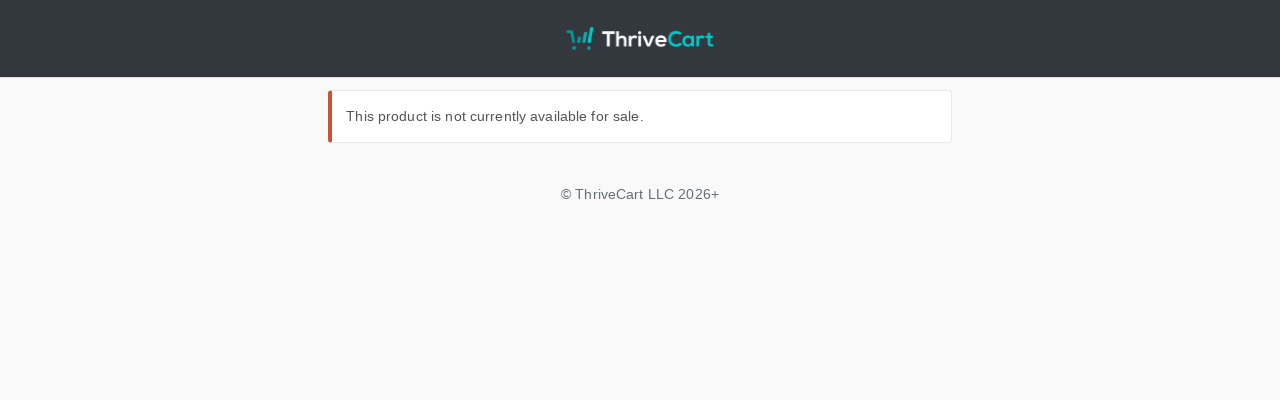

--- FILE ---
content_type: text/html;charset=UTF-8
request_url: https://cart.amandastores.com/market-your-freebie/
body_size: 1231
content:
<!DOCTYPE html><html><head><title>ThriveCart</title><link rel="apple-touch-icon" sizes="57x57" href="https://tinder.thrivecart.com/v20260120201538/static/favs/apple-icon-57x57.png"><link rel="apple-touch-icon" sizes="60x60" href="https://tinder.thrivecart.com/v20260120201538/static/favs/apple-icon-60x60.png"><link rel="apple-touch-icon" sizes="72x72" href="https://tinder.thrivecart.com/v20260120201538/static/favs/apple-icon-72x72.png"><link rel="apple-touch-icon" sizes="76x76" href="https://tinder.thrivecart.com/v20260120201538/static/favs/apple-icon-76x76.png"><link rel="apple-touch-icon" sizes="114x114" href="https://tinder.thrivecart.com/v20260120201538/static/favs/apple-icon-114x114.png"><link rel="apple-touch-icon" sizes="120x120" href="https://tinder.thrivecart.com/v20260120201538/static/favs/apple-icon-120x120.png"><link rel="apple-touch-icon" sizes="144x144" href="https://tinder.thrivecart.com/v20260120201538/static/favs/apple-icon-144x144.png"><link rel="apple-touch-icon" sizes="152x152" href="https://tinder.thrivecart.com/v20260120201538/static/favs/apple-icon-152x152.png"><link rel="apple-touch-icon" sizes="180x180" href="https://tinder.thrivecart.com/v20260120201538/static/favs/apple-icon-180x180.png"><link rel="icon" type="image/png" sizes="192x192" href="https://tinder.thrivecart.com/v20260120201538/static/favs/android-icon-192x192.png"><link rel="icon" type="image/png" sizes="32x32" href="https://tinder.thrivecart.com/v20260120201538/static/favs/favicon-32x32.png"><link rel="icon" type="image/png" sizes="96x96" href="https://tinder.thrivecart.com/v20260120201538/static/favs/favicon-96x96.png"><link rel="icon" type="image/png" sizes="16x16" href="https://tinder.thrivecart.com/v20260120201538/static/favs/favicon-16x16.png"><link rel="manifest" href="https://tinder.thrivecart.com/v20260120201538/static/favs/manifest.json"><meta name="msapplication-TileColor" content="#00c3c3"><meta name="msapplication-TileImage" content="https://tinder.thrivecart.com/v20260120201538/static/favs/ms-icon-144x144.png"><meta name="theme-color" content="#00c3c3"><meta name="Content-Type" content="text/html; charset=utf-8" /><meta name="viewport" content="width=device-width, initial-scale=1.0, maximum-scale=1.0, user-scalable=no" /><link type="text/css" rel="stylesheet" href="https://tinder.thrivecart.com/v20260120201538/admin/themes/1.0/styles/pure/pure.css" /><link type="text/css" rel="stylesheet" href="https://tinder.thrivecart.com/v20260120201538/admin/themes/1.0/styles/pure/grids-responsive.css" /><link type="text/css" rel="stylesheet" href="https://tinder.thrivecart.com/v20260120201538/admin/themes/1.0/styles/layout/main.css" /><link type="text/css" rel="stylesheet" href="https://tinder.thrivecart.com/v20260120201538/admin/themes/1.0/styles/layout/helpers.css" /><link type="text/css" rel="stylesheet" href="https://tinder.thrivecart.com/v20260120201538/admin/themes/1.0/styles/layout/buttons.css" /><link type="text/css" rel="stylesheet" href="https://tinder.thrivecart.com/v20260120201538/admin/themes/1.0/scripts/alertify/alertify.css" /><link type="text/css" rel="stylesheet" href="https://tinder.thrivecart.com/v20260120201538/admin/themes/1.0/scripts/alertify/style.css" /><link type="text/css" rel="stylesheet" href="https://tinder.thrivecart.com/v20260120201538/themes/1.0/styles/members.css" /><script src="https://tinder.thrivecart.com/v20260120201538/embed/v1/scripts/iframeResizer/contentWindow.js"></script><script src="https://tinder.thrivecart.com/v20260120201538/embed/v1/scripts/jschannel/jschannel.js"></script><script>
_ecData = {"user":{"id":"0","username":"Guest"},"locations":{"api":"https:\/\/cart.amandastores.com\/api\/v1"}};
var xrequest;
(function() {
try { xrequest = Channel.build({'window': window.parent, 'origin': "*", 'scope': 'thrivecart'}); } catch(e){}
})();
</script></head><body class="root root-site selectable"><div class="header header-dark" id="header"><h1><a href="/login/"><span class="logo-tc">ThriveCart</span></a></h1></div><div id="layout"><div class="content" id="body">

<p class="callout callout-error" data-error>This product is not currently available for sale.</p></div></div><div class="footer-small"><p>&copy; ThriveCart LLC 2026+</p></div><script src="https://tinder.thrivecart.com/v20260120201538/admin/themes/1.0/scripts/jeesh.js"></script><script src="https://tinder.thrivecart.com/v20260120201538/admin/themes/1.0/scripts/reqwest.js"></script><script src="https://tinder.thrivecart.com/v20260120201538/admin/themes/1.0/scripts/shaven.js"></script><script src="https://tinder.thrivecart.com/v20260120201538/admin/themes/1.0/scripts/alertify/alertify.js"></script><script>
(function() {
if(!xrequest) return;
xrequest.bind('initialise', function(trans, data) {
if(!data.referrer) return;
});
var params = {
'mode': 'error',
'error': $('[data-error]').html()
};
xrequest.call({
'method': 'page_view',
'params': params,
'timeout': 100,
'success': function(v) {
//
},
'error': function() {
setTimeout(function() {
xrequest.call({
'method': 'page_view',
'params': params,
'timeout': 100,
'success': function(v) {
//
},
'error': function() {
//
}
});
}, 250);
}
});
})();
</script></body></html>

--- FILE ---
content_type: text/css
request_url: https://tinder.thrivecart.com/v20260120201538/admin/themes/1.0/styles/layout/helpers.css
body_size: 2509
content:
.padding { padding: 2em; }

.padding-0 { padding: 0 !important; }
.padding-05 { padding: 1em !important; }
.padding-055 { padding: 0.5em !important; }
.padding-075 { padding: 0.75em !important; }
.padding-025 { padding: 0.25em !important; }

.padding-top { padding-top: 2em; }
.padding-right { padding-right: 2em; }
.padding-right-05 { padding-right: 1em; }
.padding-bottom { padding-bottom: 2em; }
.padding-left { padding-left: 2em; }
.padding-top-2 { padding-top: 3em; }
.padding-right-2 { padding-right: 3em; }
.padding-right-3 { padding-right: 4em; }
.padding-right-4 { padding-right: 5em; }
.padding-bottom-2 { padding-bottom: 3em; }
.padding-left-2 { padding-left: 3em; }
.padding-left-3 { padding-left: 4em; }
.padding-left-4 { padding-left: 5em; }
.padding-top-05 { padding-top: 1em; }
.padding-top-055 { padding-top: 0.5em; }
.padding-right-05 { padding-right: 1em; }
.padding-right-055 { padding-right: 0.5em; }
.padding-bottom-05 { padding-bottom: 1em; }
.padding-left-05 { padding-left: 1em; }
.padding-left-055 { padding-left: 0.5em; }
.padding-full { padding: 2em !important; }
.padding-full-05 { padding: 1em !important; }
.padding-full-055 { padding: 0.5em !important; }

.margin-0 { margin: 0 !important; }
.margin-auto { margin: 0 auto !important; }

.overflow-hidden { overflow: hidden; }

.margin-top { margin-top: 2em !important; }
.margin-top-0 { margin-top: 0em !important; }
.margin-top-05 { margin-top: 1em !important; }
.margin-top-0015 { margin-top: 0.015em !important; }
.margin-top-025 { margin-top: 0.25em !important; }
.margin-top-055 { margin-top: 0.5em !important; }
.margin-top-075 { margin-top: 0.75em !important; }
.margin-top-15 { margin-top: 1.5em !important; }
.margin-top-1 { margin-top: 2em !important; }
.margin-top-2 { margin-top: 3em !important; }
.margin-top-auto { margin-top: auto !important; }
.margin-right-auto { margin-right: auto !important; }
.margin-bottom-auto { margin-bottom: auto !important; }
.margin-left-auto { margin-left: auto !important; }

.margin-left { margin-left: 2em !important; }
.margin-left-0 { margin-left: 0em !important; }
.margin-left-025 { margin-left: 0.25em !important; }
.margin-left-055 { margin-left: 0.5em !important; }
.margin-left-05 { margin-left: 1em !important; }
.margin-left-1 { margin-left: 2em !important; }
.margin-left-2 { margin-left: 3em !important; }
.margin-left-auto { margin-left: auto !important; }

.margin-right { margin-right: 2em !important; }
.margin-right-0 { margin-right: 0em !important; }
.margin-right-025 { margin-right: 0.25em !important; }
.margin-right-055 { margin-right: 0.5em !important; }
.margin-right-05 { margin-right: 1em !important; }
.margin-right-1 { margin-right: 2em !important; }
.margin-right-2 { margin-right: 3em !important; }

.margin-bottom { margin-bottom: 2em !important; }
.margin-bottom-0 { margin-bottom: 0em !important; }
.margin-bottom-15 { margin-bottom: 1.5em !important; }
.margin-bottom-05 { margin-bottom: 1em !important; }
.margin-bottom-055 { margin-bottom: 0.5em !important; }
.margin-bottom-025 { margin-bottom: 0.25em !important; }
.margin-bottom-075 { margin-bottom: 0.75em !important; }
.margin-bottom-115 { margin-bottom: 1.15em !important; }
.margin-bottom-1 { margin-bottom: 2em !important; }
.margin-bottom-2 { margin-bottom: 3em !important; }
.margin-bottom-3 { margin-bottom: 4em !important; }
.margin-bottom-4 { margin-bottom: 5em !important; }
.margin-bottom-5 { margin-bottom: 6em !important; }

.margin-top-negative-055 { margin-top: -0.5em !important; }
.margin-top-negative-05 { margin-top: -1em !important; }
.margin-top-negative-15 { margin-top: -1.5em !important; }
.margin-top-negative { margin-top: -2em !important; }
.margin-top-negative-1 { margin-top: -2em !important; }
.margin-top-negative-2 { margin-top: -3em !important; }
.margin-top-negative-3 { margin-top: -4em !important; }

.padding-top-0 { padding-top: 0 !important; }

.padding-bottom-0 { padding-bottom: 0em !important; }
.padding-bottom-05 { padding-bottom: 1em !important; }
.padding-bottom-1 { padding-bottom: 2em; }
.padding-bottom-2 { padding-bottom: 3em; }
.padding-bottom-3 { padding-bottom: 4em; }
.padding-bottom-4 { padding-bottom: 5em; }

.padding-left-0 { padding-left: 0 !important; }
.padding-right-0 { padding-right: 0 !important; }

.box-sizing-border { box-sizing: border-box; }
.width-0 { width: 0%; }
.width-50 { width: 50%; }
.width-33 { width: 33.3%; }
.width-100 { width: 100% !important; }
.width-auto { width: auto !important; }
.width-4 { width: 4em !important; }

.tiny-aside { margin: 0 0 0.5em; font-size: 90%; }

.label-vertical { line-height: 2.8 !important; }

.large-icon-align { line-height: 1.85 !important; vertical-align: middle; }

.equal-heights {
	display: -webkit-flex;
	display: -ms-flexbox;
	display: flex;
	-webkit-flex-wrap: wrap;
	-ms-flex-wrap: wrap;
	flex-wrap: wrap;
}
.equal-heights > [class *= "pure-u"] {
	display: -webkit-flex;
	display: -ms-flexbox;
	display: flex;
}
.equal-heights .box {
	width: 100%;
}

.vertical-center { display: flex; align-items: center; }
.vertical-center-column { flex-direction: column; align-items: normal; justify-content: center; height: 100%; }

.font-style-normal { font-style: normal; }
.font-style-italic { font-style: italic; }
.font-weight-normal { font-weight: normal !important; }
.font-weight-bold { font-weight: bold !important; }

.icon-wrapper { padding-left: 1.75em; position: relative; }
.icon-wrapper .fas,
.icon-wrapper .far { position: absolute; left: 0; top: 0.25em; }

.color { color: #3B4752; }
.color-primary { color: #6D5CAE; }
.color-complete { color: #48B0F7; }
.color-success { color: #21c3c5; }
.color-danger { color: #F55753; }
.color-warning { color: #e46e02; }
.color-dark { color: #626262; }
.color-darkish { color: #939393 !important; }
.color-solid { color: #14384e; }
.color-light { color: #cbcbcb; }
.color-modal-lightish { color: #bcbdc1; }
.color-lightish { color: #999; }
.color-white { color: #fff; }
.color-help { color: #3aa3e3; }
.color-money-net { color: #73a65c; }
.color-money-gross { color: #4491A9; }
.color-icon { color: #a3b9c7; }

.bg { background-color: #3B4752; }
.bg-primary { background-color: #6D5CAE; }
.bg-complete { background-color: #48B0F7; }
.bg-success { background-color: #10CFBD; }
.bg-danger { background-color: #F55753; }
.bg-warning { background-color: #F8D053; }
.bg-dark { background-color: #626262; }
.bg-light { background-color: #cbcbcb; }
.bg-white { background-color: #fff; }
.bg-lightgrey { background-color: #f1f1f1 !important; }

.border-danger { border-color: #F55753 !important; }
.border-success { border-color: #10CFBD !important; }
.border-primary { border-color: #6D5CAE !important; }
.border-top-0 { border-top-width: 0 !important; }
.embed-wrapper { padding: 0 1em 1em; }
textarea.embed { font-family: monospace; line-height: normal; min-height: 7em; }
textarea.embed.small { font-size: 90%; }
textarea.embed.ui-embed-link { overflow: hidden; min-height: 5em; }
.preformatted { font-family: monospace; background: #f1fbfd; padding: 0.25em 0.5em; border-radius: 0.25em; margin: 0.25em 0 0 0; display: inline-block; cursor: default; }
textarea.bodytext { font-size: 90%; min-height: 7em; }
.debug_output { font-family: monospace; background: #eee; padding: 0.25em 0.5em; border-radius: 0.25em; margin: 0.25em 0 0 0; display: block; cursor: default; border: 1px solid #ccc; max-height: 35em; overflow: scroll; }

@media (max-width: 1200px) {
	/*textarea.embed { min-height: 4em;}*/
}

.hidden { display: none; }

.display-inline-block { display: inline-block !important; }
.display-block { display: block !important; }
.display-none { display: none !important; }
.display-none-important { display: none !important; }
.display-flex { display: flex !important; }
.flex-grow { flex-grow: 1; width: 100%; }

.position-relative { position: relative; }
.position-absolute { position: absolute; }

.vertical-align-top { vertical-align: top; }
.vertical-align-middle { vertical-align: middle; }

.cursor-pointer { cursor: pointer; }

div.clear { clear: both; }
.clear { clear: both; }

.full-width { width: 100%; }

.msg-warning,
.msg-success,
.msg-error { font-size: 110%; color: #D93B30; border: 1px solid #C9645D; padding: 0.5em; background: rgba(207,27,14,0.1); margin: 0 0 1em; }

.pure-img-responsive { max-width: 100%; height: auto; }

.radio-tab-container {	}
.radio-tab { display: none; }
.radio-tab.active { display: block; }

.progress { position: relative; height: 2em; border: 2px solid #eee; }
.progress .bar { position: absolute; left: 0; top: 0; height: 100%; }
.progress span { position: absolute; right: 0; z-index: 2; color: #000; line-height: 2em; padding: 0 1em; }

.text-align-right { text-align: right; }
.text-align-left { text-align: left; }
.text-align-center { text-align: center; }

.text-underline { border-bottom: 1px dotted #c5d9de; }

.pull-left { float: left; }
.pull-right { float: right; }

.self-clear:after { content: ""; display: table; clear: both; }
.self-clear-overflow { overflow: auto; }

.input-small { width: 5em !important; }

body.root .text-size-xsmall { font-size: 60% !important; }
body.root .text-size-small { font-size: 80% !important; }
body.root .text-size-smallish { font-size: 90% !important; }
body.root .text-size-normal { font-size: 100% !important; }
body.root .text-size-medium { font-size: 120% !important; }
body.root .text-size-xmedium { font-size: 130% !important; }
body.root .text-size-large { font-size: 150% !important; }
body.root .text-size-xlarge { font-size: 175% !important; }
body.root .line-height-normal { line-height: normal; }
body.root .line-height-2 { line-height: 2em; }
body.root .line-height-3 { line-height: 3em; }
body.root .text-weight-normal { font-weight: normal !important; }
body.root .text-weight-bold { font-weight: bold !important; }
body.root .text-align-input { line-height: 2.9em; }
body.root .alertify .text-size-normal { font-size: 100%; }

.text-minimal { font-size: 85%; color: #7e7e7e; line-height: normal; }
.ajs-dialog .text-minimal { color: #b4bdbf; font-size: 80%; }

.hint.hint--multi:after { width: 20em; white-space: normal; }

svg.fa6 { width: 1em; height: 1em; vertical-align: -.125em; }

@-webkit-keyframes slow_flash {
	from {
		opacity: 1;
	}

	50% {
		opacity: 0;
	}
}

@keyframes slow_flash {
	from {
		opacity: 1;
	}

	50% {
		opacity: 0;
	}
}

.slow_flash {
	-webkit-animation-name: slow_flash;
	animation-name: slow_flash;
}

.animated {
	-webkit-animation-duration: 1s;
	animation-duration: 1s;
	-webkit-animation-fill-mode: both;
	animation-fill-mode: both;
}

.flash {
	position: relative;
}

.flash > *:first-child,
.flash.flash-direct {
	-webkit-animation-name: flash-shadow-animation;
	-webkit-animation-duration: 750ms;
	animation-name: flash-shadow-animation;
	animation-duration: 750ms;
}

.flash.flash-direct > *:first-child {
	-webkit-animation-name: none;
	animation-name: none;
}

.flash::after {
	content: "\f00c";
	font-family: Font Awesome\ 5 Pro;
	color: #21c3c5;
	font-weight: bold;
	position: absolute;
	top: 50%;
	left: 50%;
	opacity: 0;

	-webkit-animation-name: flash-animation;
	-webkit-animation-duration: 750ms;
	animation-name: flash-animation;
	animation-duration: 750ms;
}

@-webkit-keyframes flash-animation {
		0% { opacity: 0.4; transform: translate(-50%, -50%) scale(1); }
		50% { opacity: 1; transform: translate(-50%, -50%) scale(1.2); }
		100%	 { opacity: 0; transform: translate(-50%, -50%) scale(0.3); }
}

@keyframes flash-animation {
		0% { opacity: 0.4; transform: translate(-50%, -50%) scale(1); }
		50% { opacity: 1; transform: translate(-50%, -50%) scale(1.2); }
		100%	 { opacity: 0; transform: translate(-50%, -50%) scale(0.3); }
}

@-webkit-keyframes flash-shadow-animation {
		0% { opacity: 1; box-shadow: 0 0 0 rgba(0,0,0,0); }
		50% { opacity: 0.5; }
		30% { box-shadow: 0 0 30px rgba(33,195,197,0.7); }
		100% { opacity: 1; box-shadow: 0 0 0 rgba(0,0,0,0); }
}

@keyframes flash-shadow-animation {
		0% { opacity: 1; box-shadow: 0 0 0 rgba(0,0,0,0); }
		50% { opacity: 0.5; }
		30% { box-shadow: 0 0 30px rgba(33,195,197,0.7); }
		100% { opacity: 1; box-shadow: 0 0 0 rgba(0,0,0,0); }
}

--- FILE ---
content_type: application/javascript
request_url: https://tinder.thrivecart.com/v20260120201538/admin/themes/1.0/scripts/reqwest.js
body_size: 5977
content:
/*!
	* Reqwest! A general purpose XHR connection manager
	* license MIT (c) Dustin Diaz 2015
	* https://github.com/ded/reqwest
	*/

!function (name, context, definition) {
	if (typeof module != 'undefined' && module.exports) module.exports = definition()
	else if (typeof define == 'function' && define.amd) define(definition)
	else context[name] = definition()
}('reqwest', this, function () {

	var context = this

	if ('window' in context) {
		var doc = document
			, byTag = 'getElementsByTagName'
			, head = doc[byTag]('head')[0]
	} else {
		var XHR2
		try {
			XHR2 = require('xhr2')
		} catch (ex) {
			throw new Error('Peer dependency `xhr2` required! Please npm install xhr2')
		}
	}


	var httpsRe = /^http/
		, protocolRe = /(^\w+):\/\//
		, twoHundo = /^(20\d|1223)$/ //http://stackoverflow.com/questions/10046972/msie-returns-status-code-of-1223-for-ajax-request
		, readyState = 'readyState'
		, contentType = 'Content-Type'
		, requestedWith = 'X-Requested-With'
		, uniqid = 0
		, callbackPrefix = 'reqwest_' + (+new Date())
		, lastValue // data stored by the most recent JSONP callback
		, xmlHttpRequest = 'XMLHttpRequest'
		, xDomainRequest = 'XDomainRequest'
		, noop = function () {}

		, isArray = typeof Array.isArray == 'function'
				? Array.isArray
				: function (a) {
						return a instanceof Array
					}

		, defaultHeaders = {
					'contentType': 'application/x-www-form-urlencoded'
				, 'requestedWith': xmlHttpRequest
				, 'accept': {
							'*':	'text/javascript, text/html, application/xml, text/xml, */*'
						, 'xml':	'application/xml, text/xml'
						, 'html': 'text/html'
						, 'text': 'text/plain'
						, 'json': 'application/json, text/javascript'
						, 'js':	 'application/javascript, text/javascript'
					}
			}

		, xhr = function(o) {
				// is it x-domain
				if (o['crossOrigin'] === true) {
					var xhr = context[xmlHttpRequest] ? new XMLHttpRequest() : null
					if (xhr && 'withCredentials' in xhr) {
						return xhr
					} else if (context[xDomainRequest]) {
						return new XDomainRequest()
					} else {
						throw new Error('Browser does not support cross-origin requests')
					}
				} else if (context[xmlHttpRequest]) {
					return new XMLHttpRequest()
				} else if (XHR2) {
					return new XHR2()
				} else {
					return new ActiveXObject('Microsoft.XMLHTTP')
				}
			}
		, globalSetupOptions = {
				dataFilter: function (data) {
					return data
				}
			}

	function succeed(r) {
		var protocol = protocolRe.exec(r.url)
		protocol = (protocol && protocol[1]) || context.location.protocol
		return httpsRe.test(protocol) ? twoHundo.test(r.request.status) : !!r.request.response
	}

	function handleReadyState(r, success, error) {
		return function () {
			// use _aborted to mitigate against IE err c00c023f
			// (can't read props on aborted request objects)
			if (r._aborted) return error(r.request)
			if (r._timedOut) return error(r.request, 'Request is aborted: timeout')
			if (r.request && r.request[readyState] == 4) {
				r.request.onreadystatechange = noop
				if (succeed(r)) success(r.request)
				else
					error(r.request)
			}
		}
	}

	function setHeaders(http, o) {
		var headers = o['headers'] || {}
			, h

		headers['Accept'] = headers['Accept']
			|| defaultHeaders['accept'][o['type']]
			|| defaultHeaders['accept']['*']

		var isAFormData = typeof FormData === 'function' && (o['data'] instanceof FormData);
		// breaks cross-origin requests with legacy browsers
		if (!o['crossOrigin'] && !headers[requestedWith]) headers[requestedWith] = defaultHeaders['requestedWith']
		if (!headers[contentType] && !isAFormData) headers[contentType] = o['contentType'] || defaultHeaders['contentType']
		for (h in headers)
			headers.hasOwnProperty(h) && 'setRequestHeader' in http && http.setRequestHeader(h, headers[h])
	}

	function setCredentials(http, o) {
		if (typeof o['withCredentials'] !== 'undefined' && typeof http.withCredentials !== 'undefined') {
			http.withCredentials = !!o['withCredentials']
		}
	}

	function generalCallback(data) {
		lastValue = data
	}

	function urlappend (url, s) {
		return url + (/\?/.test(url) ? '&' : '?') + s
	}

	function handleJsonp(o, fn, err, url) {
		var reqId = uniqid++
			, cbkey = o['jsonpCallback'] || 'callback' // the 'callback' key
			, cbval = o['jsonpCallbackName'] || reqwest.getcallbackPrefix(reqId)
			, cbreg = new RegExp('((^|\\?|&)' + cbkey + ')=([^&]+)')
			, match = url.match(cbreg)
			, script = doc.createElement('script')
			, loaded = 0
			, isIE10 = navigator.userAgent.indexOf('MSIE 10.0') !== -1

		if (match) {
			if (match[3] === '?') {
				url = url.replace(cbreg, '$1=' + cbval) // wildcard callback func name
			} else {
				cbval = match[3] // provided callback func name
			}
		} else {
			url = urlappend(url, cbkey + '=' + cbval) // no callback details, add 'em
		}

		context[cbval] = generalCallback

		script.type = 'text/javascript'
		script.src = url
		script.async = true
		if (typeof script.onreadystatechange !== 'undefined' && !isIE10) {
			// need this for IE due to out-of-order onreadystatechange(), binding script
			// execution to an event listener gives us control over when the script
			// is executed. See http://jaubourg.net/2010/07/loading-script-as-onclick-handler-of.html
			script.htmlFor = script.id = '_reqwest_' + reqId
		}

		script.onload = script.onreadystatechange = function () {
			if ((script[readyState] && script[readyState] !== 'complete' && script[readyState] !== 'loaded') || loaded) {
				return false
			}
			script.onload = script.onreadystatechange = null
			script.onclick && script.onclick()
			// Call the user callback with the last value stored and clean up values and scripts.
			fn(lastValue)
			lastValue = undefined
			head.removeChild(script)
			loaded = 1
		}

		// Add the script to the DOM head
		head.appendChild(script)

		// Enable JSONP timeout
		return {
			abort: function () {
				script.onload = script.onreadystatechange = null
				err({}, 'Request is aborted: timeout', {})
				lastValue = undefined
				head.removeChild(script)
				loaded = 1
			}
		}
	}

	function getRequest(fn, err) {
		var o = this.o
			, method = (o['method'] || 'GET').toUpperCase()
			, url = typeof o === 'string' ? o : o['url']
			// convert non-string objects to query-string form unless o['processData'] is false
			, data = (o['processData'] !== false && o['data'] && typeof o['data'] !== 'string')
				? reqwest.toQueryString(o['data'])
				: (o['data'] || null)
			, http
			, sendWait = false

		// if we're working on a GET request and we have data then we should append
		// query string to end of URL and not post data
		if ((o['type'] == 'jsonp' || method == 'GET') && data) {
			url = urlappend(url, data)
			data = null
		}

		if (o['type'] == 'jsonp') return handleJsonp(o, fn, err, url)

		// get the xhr from the factory if passed
		// if the factory returns null, fall-back to ours
		http = (o.xhr && o.xhr(o)) || xhr(o)

		http.open(method, url, o['async'] === false ? false : true)
		setHeaders(http, o)
		setCredentials(http, o)
		if (context[xDomainRequest] && http instanceof context[xDomainRequest]) {
				http.onload = fn
				http.onerror = err
				// NOTE: see
				// http://social.msdn.microsoft.com/Forums/en-US/iewebdevelopment/thread/30ef3add-767c-4436-b8a9-f1ca19b4812e
				http.onprogress = function() {}
				sendWait = true
		} else {
			http.onreadystatechange = handleReadyState(this, fn, err)
		}
		o['before'] && o['before'](http)
		if (sendWait) {
			setTimeout(function () {
				http.send(data)
			}, 200)
		} else {
			http.send(data)
		}
		return http
	}

	function Reqwest(o, fn) {
		this.o = o
		this.fn = fn

		init.apply(this, arguments)
	}

	function setType(header) {
		// json, javascript, text/plain, text/html, xml
		if (header.match('json')) return 'json'
		if (header.match('javascript')) return 'js'
		if (header.match('text')) return 'html'
		if (header.match('xml')) return 'xml'
	}

	function init(o, fn) {

		this.url = typeof o == 'string' ? o : o['url']
		this.timeout = null

		// whether request has been fulfilled for purpose
		// of tracking the Promises
		this._fulfilled = false
		// success handlers
		this._successHandler = function(){}
		this._fulfillmentHandlers = []
		// error handlers
		this._errorHandlers = []
		// complete (both success and fail) handlers
		this._completeHandlers = []
		this._erred = false
		this._responseArgs = {}

		var self = this

		fn = fn || function () {}

		if (o['timeout']) {
			this.timeout = setTimeout(function () {
				timedOut()
			}, o['timeout'])
		}

		if (o['success']) {
			this._successHandler = function () {
				o['success'].apply(o, arguments)
			}
		}

		if (o['error']) {
			this._errorHandlers.push(function () {
				o['error'].apply(o, arguments)
			})
		}

		if (o['complete']) {
			this._completeHandlers.push(function () {
				o['complete'].apply(o, arguments)
			})
		}

		function complete (resp) {
			o['timeout'] && clearTimeout(self.timeout)
			self.timeout = null
			while (self._completeHandlers.length > 0) {
				self._completeHandlers.shift()(resp)
			}
		}

		function success (resp) {
			var type = o['type'] || resp && setType(resp.getResponseHeader('Content-Type')) // resp can be undefined in IE
			resp = (type !== 'jsonp') ? self.request : resp
			// use global data filter on response text
			var filteredResponse = globalSetupOptions.dataFilter(resp.responseText, type)
				, r = filteredResponse
			try {
				resp.responseText = r
			} catch (e) {
				// can't assign this in IE<=8, just ignore
			}
			if (r) {
				switch (type) {
				case 'json':
					try {
						resp = context.JSON ? context.JSON.parse(r) : eval('(' + r + ')')
					} catch (err) {
						return error(resp, 'Could not parse JSON in response', err)
					}
					break
				case 'js':
					resp = eval(r)
					break
				case 'html':
					resp = r
					break
				case 'xml':
					resp = resp.responseXML
							&& resp.responseXML.parseError // IE trololo
							&& resp.responseXML.parseError.errorCode
							&& resp.responseXML.parseError.reason
						? null
						: resp.responseXML
					break
				}
			}

			self._responseArgs.resp = resp
			self._fulfilled = true
			fn(resp)
			self._successHandler(resp)
			while (self._fulfillmentHandlers.length > 0) {
				resp = self._fulfillmentHandlers.shift()(resp)
			}

			complete(resp)
		}

		function timedOut() {
			self._timedOut = true
			self.request.abort()
		}

		function error(resp, msg, t) {
			resp = self.request
			self._responseArgs.resp = resp
			self._responseArgs.msg = msg
			self._responseArgs.t = t
			self._erred = true
			while (self._errorHandlers.length > 0) {
				self._errorHandlers.shift()(resp, msg, t)
			}
			complete(resp)
		}

		this.request = getRequest.call(this, success, error)
	}

	Reqwest.prototype = {
		abort: function () {
			this._aborted = true
			this.request.abort()
		}

	, retry: function () {
			init.call(this, this.o, this.fn)
		}

		/**
		 * Small deviation from the Promises A CommonJs specification
		 * http://wiki.commonjs.org/wiki/Promises/A
		 */

		/**
		 * `then` will execute upon successful requests
		 */
	, then: function (success, fail) {
			success = success || function () {}
			fail = fail || function () {}
			if (this._fulfilled) {
				this._responseArgs.resp = success(this._responseArgs.resp)
			} else if (this._erred) {
				fail(this._responseArgs.resp, this._responseArgs.msg, this._responseArgs.t)
			} else {
				this._fulfillmentHandlers.push(success)
				this._errorHandlers.push(fail)
			}
			return this
		}

		/**
		 * `always` will execute whether the request succeeds or fails
		 */
	, always: function (fn) {
			if (this._fulfilled || this._erred) {
				fn(this._responseArgs.resp)
			} else {
				this._completeHandlers.push(fn)
			}
			return this
		}

		/**
		 * `fail` will execute when the request fails
		 */
	, fail: function (fn) {
			if (this._erred) {
				fn(this._responseArgs.resp, this._responseArgs.msg, this._responseArgs.t)
			} else {
				this._errorHandlers.push(fn)
			}
			return this
		}
	, 'catch': function (fn) {
			return this.fail(fn)
		}
	}

	function reqwest(o, fn) {
		return new Reqwest(o, fn)
	}

	// normalize newline variants according to spec -> CRLF
	function normalize(s) {
		return s ? s.replace(/\r?\n/g, '\r\n') : ''
	}

	function serial(el, cb) {
		var n = el.name
			, t = el.tagName.toLowerCase()
			, optCb = function (o) {
					// IE gives value="" even where there is no value attribute
					// 'specified' ref: http://www.w3.org/TR/DOM-Level-3-Core/core.html#ID-862529273
					if (o && !o['disabled'])
						cb(n, normalize(o['attributes']['value'] && o['attributes']['value']['specified'] ? o['value'] : o['text']))
				}
			, ch, ra, val, i

		// don't serialize elements that are disabled or without a name
		if (el.disabled || !n) return

		switch (t) {
		case 'input':
			if (!/reset|button|image|file/i.test(el.type)) {
				ch = /checkbox/i.test(el.type)
				ra = /radio/i.test(el.type)
				val = el.value
				// WebKit gives us "" instead of "on" if a checkbox has no value, so correct it here
				;(!(ch || ra) || el.checked) && cb(n, normalize(ch && val === '' ? 'on' : val))
			}
			break
		case 'textarea':
			cb(n, normalize(el.value))
			break
		case 'select':
			if (el.type.toLowerCase() === 'select-one') {
				optCb(el.selectedIndex >= 0 ? el.options[el.selectedIndex] : null)
			} else {
				for (i = 0; el.length && i < el.length; i++) {
					el.options[i].selected && optCb(el.options[i])
				}
			}
			break
		}
	}

	// collect up all form elements found from the passed argument elements all
	// the way down to child elements; pass a '<form>' or form fields.
	// called with 'this'=callback to use for serial() on each element
	function eachFormElement() {
		var cb = this
			, e, i
			, serializeSubtags = function (e, tags) {
					var i, j, fa
					for (i = 0; i < tags.length; i++) {
						fa = e[byTag](tags[i])
						for (j = 0; j < fa.length; j++) serial(fa[j], cb)
					}
				}

		for (i = 0; i < arguments.length; i++) {
			e = arguments[i]
			if (/input|select|textarea/i.test(e.tagName)) serial(e, cb)
			serializeSubtags(e, [ 'input', 'select', 'textarea' ])
		}
	}

	// standard query string style serialization
	function serializeQueryString() {
		return reqwest.toQueryString(reqwest.serializeArray.apply(null, arguments))
	}

	// { 'name': 'value', ... } style serialization
	function serializeHash() {
		var hash = {}
		eachFormElement.apply(function (name, value) {
			if (name in hash) {
				hash[name] && !isArray(hash[name]) && (hash[name] = [hash[name]])
				hash[name].push(value)
			} else hash[name] = value
		}, arguments)
		return hash
	}

	// [ { name: 'name', value: 'value' }, ... ] style serialization
	reqwest.serializeArray = function () {
		var arr = []
		eachFormElement.apply(function (name, value) {
			arr.push({name: name, value: value})
		}, arguments)
		return arr
	}

	reqwest.serialize = function () {
		if (arguments.length === 0) return ''
		var opt, fn
			, args = Array.prototype.slice.call(arguments, 0)

		opt = args.pop()
		opt && opt.nodeType && args.push(opt) && (opt = null)
		opt && (opt = opt.type)

		if (opt == 'map') fn = serializeHash
		else if (opt == 'array') fn = reqwest.serializeArray
		else fn = serializeQueryString

		return fn.apply(null, args)
	}

	reqwest.toQueryString = function (o, trad) {
		var prefix, i
			, traditional = trad || false
			, s = []
			, enc = encodeURIComponent
			, add = function (key, value) {
					// If value is a function, invoke it and return its value
					value = ('function' === typeof value) ? value() : (value == null ? '' : value)
					s[s.length] = enc(key) + '=' + enc(value)
				}
		// If an array was passed in, assume that it is an array of form elements.
		if (isArray(o)) {
			for (i = 0; o && i < o.length; i++) add(o[i]['name'], o[i]['value'])
		} else {
			// If traditional, encode the "old" way (the way 1.3.2 or older
			// did it), otherwise encode params recursively.
			for (prefix in o) {
				if (o.hasOwnProperty(prefix)) buildParams(prefix, o[prefix], traditional, add)
			}
		}

		// spaces should be + according to spec
		return s.join('&').replace(/%20/g, '+')
	}

	function buildParams(prefix, obj, traditional, add) {
		var name, i, v
			, rbracket = /\[\]$/

		if (isArray(obj)) {
			// Serialize array item.
			for (i = 0; obj && i < obj.length; i++) {
				v = obj[i]
				if (traditional || rbracket.test(prefix)) {
					// Treat each array item as a scalar.
					add(prefix, v)
				} else {
					buildParams(prefix + '[' + (typeof v === 'object' ? i : '') + ']', v, traditional, add)
				}
			}
		} else if (obj && obj.toString() === '[object Object]') {
			// Serialize object item.
			for (name in obj) {
				buildParams(prefix + '[' + name + ']', obj[name], traditional, add)
			}

		} else {
			// Serialize scalar item.
			add(prefix, obj)
		}
	}

	reqwest.getcallbackPrefix = function () {
		return callbackPrefix
	}

	// jQuery and Zepto compatibility, differences can be remapped here so you can call
	// .ajax.compat(options, callback)
	reqwest.compat = function (o, fn) {
		if (o) {
			o['type'] && (o['method'] = o['type']) && delete o['type']
			o['dataType'] && (o['type'] = o['dataType'])
			o['jsonpCallback'] && (o['jsonpCallbackName'] = o['jsonpCallback']) && delete o['jsonpCallback']
			o['jsonp'] && (o['jsonpCallback'] = o['jsonp'])
		}
		return new Reqwest(o, fn)
	}

	reqwest.ajaxSetup = function (options) {
		options = options || {}
		for (var k in options) {
			globalSetupOptions[k] = options[k]
		}
	}

	return reqwest
});